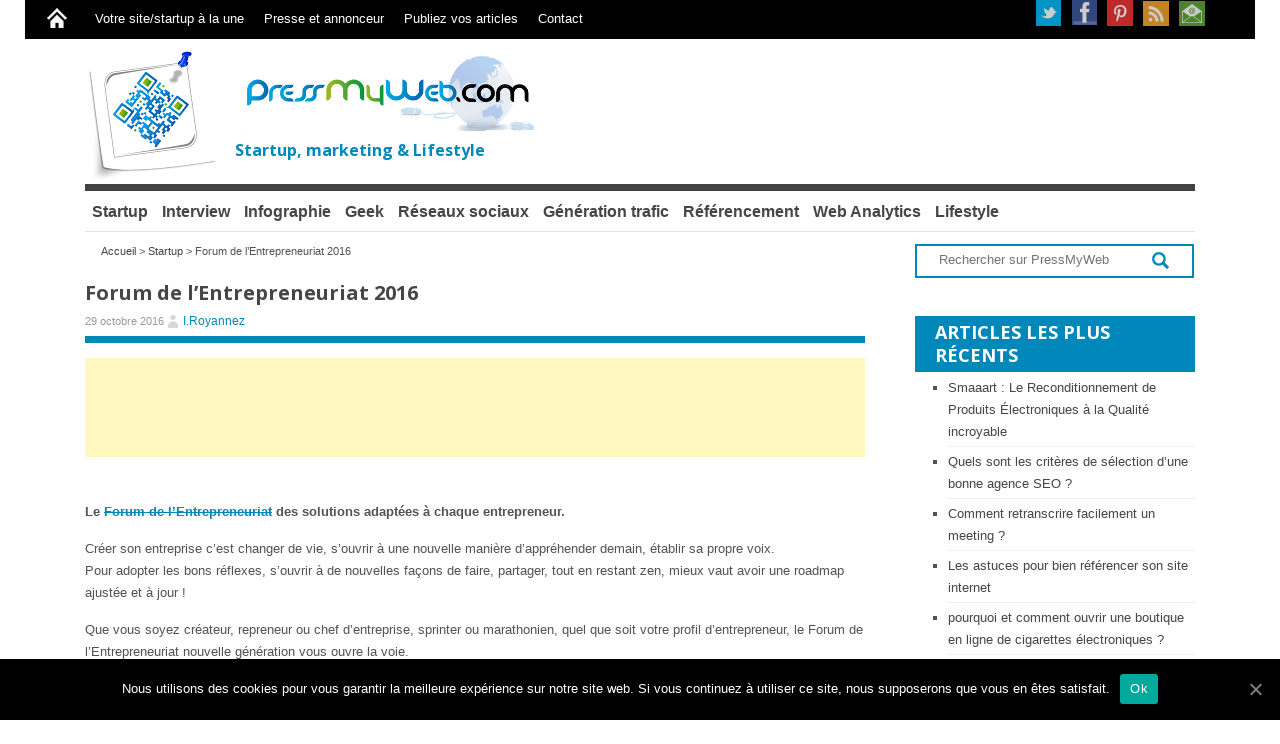

--- FILE ---
content_type: text/html; charset=UTF-8
request_url: https://www.pressmyweb.com/startup/forum-entrepreneuriat-2016/
body_size: 19921
content:
<!DOCTYPE html>
<!--[if IE 6]>
<html id="ie6" xmlns="http://www.w3.org/1999/xhtml" lang="fr-FR">
<![endif]-->
<!--[if IE 7]>
<html id="ie7" xmlns="http://www.w3.org/1999/xhtml" lang="fr-FR">
<![endif]-->
<!--[if IE 8]>
<html id="ie8" xmlns="http://www.w3.org/1999/xhtml" lang="fr-FR">
<![endif]-->
<!--[if !(IE 6) | !(IE 7) | !(IE 8)  ]><!-->
<html  xmlns="http://www.w3.org/1999/xhtml" lang="fr-FR">
<!--<![endif]-->

<head>
<!--<meta http-equiv="X-UA-Compatible" content="IE=edge" />-->
<meta charset="UTF-8" />
<meta name="viewport" content="width=device-width" />
<!-- facebook -->
<meta property="fb:pages" content="150722448347889" />
	
<title>Forum de l&#8217;Entrepreneuriat 2016 | PressMyWeb | digital et nouvelles technologies</title>
<link rel="profile" href="http://gmpg.org/xfn/11" />

<link rel="stylesheet" type="text/css" media="all" href="https://www.pressmyweb.com/wp-content/themes/wt_pacific/style.css" />

<link rel="pingback" href="https://www.pressmyweb.com/xmlrpc.php" />

<!--[if lt IE 9]>
<script src="/js/html5.js" type="text/javascript"></script>
<![endif]-->
<script type="text/javascript">
	var themeDir = "";
</script>
<script type="text/javascript" src="https://www.pressmyweb.com/wp-content/themes/wt_pacific/js/jquery.js"></script>

<!-- JM Twitter Cards by Julien Maury 10.0.1 -->
<meta name="twitter:card" content="summary_large_image">
<!-- [(-_-)@ Missing critical option ! @(-_-)] -->
<!-- [(-_-)@ Missing critical option ! @(-_-)] -->
<meta name="twitter:title" content="Forum de l&#8217;Entrepreneuriat 2016">
<meta name="twitter:description" content="Le Forum de l’Entrepreneuriat des solutions adaptées à chaque entrepreneur.Créer son entreprise c’est changer de vie, s’ouvrir à une nouvelle manière d’appréhender demain, établir sa">
<meta name="twitter:image" content="https://www.pressmyweb.com/wp-content/uploads/2016/10/Logo-FDE-112px-x-100px.jpg">
<!-- /JM Twitter Cards by Julien Maury 10.0.1 -->

<!-- All In One SEO Pack 3.5.2ob_start_detected [-1,-1] -->
<script type="application/ld+json" class="aioseop-schema">{"@context":"https://schema.org","@graph":[{"@type":"Organization","@id":"https://www.pressmyweb.com/#organization","url":"https://www.pressmyweb.com/","name":"PressMyWeb | digital et nouvelles technologies","sameAs":[]},{"@type":"WebSite","@id":"https://www.pressmyweb.com/#website","url":"https://www.pressmyweb.com/","name":"PressMyWeb | digital et nouvelles technologies","publisher":{"@id":"https://www.pressmyweb.com/#organization"},"potentialAction":{"@type":"SearchAction","target":"https://www.pressmyweb.com/?s={search_term_string}","query-input":"required name=search_term_string"}},{"@type":"WebPage","@id":"https://www.pressmyweb.com/startup/forum-entrepreneuriat-2016/#webpage","url":"https://www.pressmyweb.com/startup/forum-entrepreneuriat-2016/","inLanguage":"fr-FR","name":"Forum de l'Entrepreneuriat 2016","isPartOf":{"@id":"https://www.pressmyweb.com/#website"},"breadcrumb":{"@id":"https://www.pressmyweb.com/startup/forum-entrepreneuriat-2016/#breadcrumblist"},"image":{"@type":"ImageObject","@id":"https://www.pressmyweb.com/startup/forum-entrepreneuriat-2016/#primaryimage","url":"https://www.pressmyweb.com/wp-content/uploads/2016/10/Logo-FDE-112px-x-100px.jpg","width":112,"height":100},"primaryImageOfPage":{"@id":"https://www.pressmyweb.com/startup/forum-entrepreneuriat-2016/#primaryimage"},"datePublished":"2016-10-29T10:50:56+01:00","dateModified":"2016-10-29T10:53:23+01:00"},{"@type":"Article","@id":"https://www.pressmyweb.com/startup/forum-entrepreneuriat-2016/#article","isPartOf":{"@id":"https://www.pressmyweb.com/startup/forum-entrepreneuriat-2016/#webpage"},"author":{"@id":"https://www.pressmyweb.com/author/i-royannez/#author"},"headline":"Forum de l&#8217;Entrepreneuriat 2016","datePublished":"2016-10-29T10:50:56+01:00","dateModified":"2016-10-29T10:53:23+01:00","commentCount":0,"mainEntityOfPage":{"@id":"https://www.pressmyweb.com/startup/forum-entrepreneuriat-2016/#webpage"},"publisher":{"@id":"https://www.pressmyweb.com/#organization"},"articleSection":"Startup, Entreprendre","image":{"@type":"ImageObject","@id":"https://www.pressmyweb.com/startup/forum-entrepreneuriat-2016/#primaryimage","url":"https://www.pressmyweb.com/wp-content/uploads/2016/10/Logo-FDE-112px-x-100px.jpg","width":112,"height":100}},{"@type":"Person","@id":"https://www.pressmyweb.com/author/i-royannez/#author","name":"I.Royannez","sameAs":[],"image":{"@type":"ImageObject","@id":"https://www.pressmyweb.com/#personlogo","url":"https://secure.gravatar.com/avatar/766dba4172a58e9b8adac1dad5d4527a?s=96&d=mm&r=g","width":96,"height":96,"caption":"I.Royannez"}},{"@type":"BreadcrumbList","@id":"https://www.pressmyweb.com/startup/forum-entrepreneuriat-2016/#breadcrumblist","itemListElement":[{"@type":"ListItem","position":1,"item":{"@type":"WebPage","@id":"https://www.pressmyweb.com/","url":"https://www.pressmyweb.com/","name":"Marketing, startup, digital et lifestyle"}},{"@type":"ListItem","position":2,"item":{"@type":"WebPage","@id":"https://www.pressmyweb.com/startup/forum-entrepreneuriat-2016/","url":"https://www.pressmyweb.com/startup/forum-entrepreneuriat-2016/","name":"Forum de l'Entrepreneuriat 2016"}}]}]}</script>
<link rel="canonical" href="http://www.frenchweb.fr/le-forum-de-lentrepreneuriat-letape-incontournable-pour-trouver-sa-voie/213935" />
			<script type="text/javascript" >
				window.ga=window.ga||function(){(ga.q=ga.q||[]).push(arguments)};ga.l=+new Date;
				ga('create', 'UA-6040017-4 ', { 'cookieDomain': 'www.pressmyweb.com' } );
				// Plugins
				ga('require', 'displayfeatures');ga('require', 'linkid', 'linkid.js');ga('require', 'outboundLinkTracker');
				ga('send', 'pageview');
			</script>
			<script async src="https://www.google-analytics.com/analytics.js"></script>
			<script async src="https://www.pressmyweb.com/wp-content/plugins/all-in-one-seo-pack/public/js/vendor/autotrack.js"></script>
				<!-- All In One SEO Pack -->
<link rel='dns-prefetch' href='//s.w.org' />
<link rel="alternate" type="application/rss+xml" title="PressMyWeb | digital et nouvelles technologies &raquo; Flux" href="https://www.pressmyweb.com/feed/" />
<link rel="alternate" type="application/rss+xml" title="PressMyWeb | digital et nouvelles technologies &raquo; Flux des commentaires" href="https://www.pressmyweb.com/feed/" />
		<script type="text/javascript">
			window._wpemojiSettings = {"baseUrl":"https:\/\/s.w.org\/images\/core\/emoji\/12.0.0-1\/72x72\/","ext":".png","svgUrl":"https:\/\/s.w.org\/images\/core\/emoji\/12.0.0-1\/svg\/","svgExt":".svg","source":{"concatemoji":"https:\/\/www.pressmyweb.com\/wp-includes\/js\/wp-emoji-release.min.js?ver=5.4.1"}};
			/*! This file is auto-generated */
			!function(e,a,t){var r,n,o,i,p=a.createElement("canvas"),s=p.getContext&&p.getContext("2d");function c(e,t){var a=String.fromCharCode;s.clearRect(0,0,p.width,p.height),s.fillText(a.apply(this,e),0,0);var r=p.toDataURL();return s.clearRect(0,0,p.width,p.height),s.fillText(a.apply(this,t),0,0),r===p.toDataURL()}function l(e){if(!s||!s.fillText)return!1;switch(s.textBaseline="top",s.font="600 32px Arial",e){case"flag":return!c([127987,65039,8205,9895,65039],[127987,65039,8203,9895,65039])&&(!c([55356,56826,55356,56819],[55356,56826,8203,55356,56819])&&!c([55356,57332,56128,56423,56128,56418,56128,56421,56128,56430,56128,56423,56128,56447],[55356,57332,8203,56128,56423,8203,56128,56418,8203,56128,56421,8203,56128,56430,8203,56128,56423,8203,56128,56447]));case"emoji":return!c([55357,56424,55356,57342,8205,55358,56605,8205,55357,56424,55356,57340],[55357,56424,55356,57342,8203,55358,56605,8203,55357,56424,55356,57340])}return!1}function d(e){var t=a.createElement("script");t.src=e,t.defer=t.type="text/javascript",a.getElementsByTagName("head")[0].appendChild(t)}for(i=Array("flag","emoji"),t.supports={everything:!0,everythingExceptFlag:!0},o=0;o<i.length;o++)t.supports[i[o]]=l(i[o]),t.supports.everything=t.supports.everything&&t.supports[i[o]],"flag"!==i[o]&&(t.supports.everythingExceptFlag=t.supports.everythingExceptFlag&&t.supports[i[o]]);t.supports.everythingExceptFlag=t.supports.everythingExceptFlag&&!t.supports.flag,t.DOMReady=!1,t.readyCallback=function(){t.DOMReady=!0},t.supports.everything||(n=function(){t.readyCallback()},a.addEventListener?(a.addEventListener("DOMContentLoaded",n,!1),e.addEventListener("load",n,!1)):(e.attachEvent("onload",n),a.attachEvent("onreadystatechange",function(){"complete"===a.readyState&&t.readyCallback()})),(r=t.source||{}).concatemoji?d(r.concatemoji):r.wpemoji&&r.twemoji&&(d(r.twemoji),d(r.wpemoji)))}(window,document,window._wpemojiSettings);
		</script>
		<style type="text/css">
img.wp-smiley,
img.emoji {
	display: inline !important;
	border: none !important;
	box-shadow: none !important;
	height: 1em !important;
	width: 1em !important;
	margin: 0 .07em !important;
	vertical-align: -0.1em !important;
	background: none !important;
	padding: 0 !important;
}
</style>
	<link rel='stylesheet' id='pdrp_styles-css'  href='https://www.pressmyweb.com/wp-content/plugins/photo-dropper/interface/css/public.css?ver=5.4.1' type='text/css' media='all' />
<link rel='https://api.w.org/' href='https://www.pressmyweb.com/wp-json/' />
<link rel="EditURI" type="application/rsd+xml" title="RSD" href="https://www.pressmyweb.com/xmlrpc.php?rsd" />
<link rel="wlwmanifest" type="application/wlwmanifest+xml" href="https://www.pressmyweb.com/wp-includes/wlwmanifest.xml" /> 
<link rel='prev' title='#eRéputation : #Visibrain lance une nouvelle plateforme de veille en ligne' href='https://www.pressmyweb.com/webmarketing-e-marketing-communication/reseaux-sociaux-smo/ereputation-visibrain-veille-en-ligne/' />
<link rel='next' title='Payez chez H&#038;M directement avec Paypal !' href='https://www.pressmyweb.com/ecommerce-ebusiness/moyen-de-paiement/paiement-hm-paypal/' />
<link rel='shortlink' href='https://www.pressmyweb.com/?p=23919' />
<link rel="alternate" type="application/json+oembed" href="https://www.pressmyweb.com/wp-json/oembed/1.0/embed?url=https%3A%2F%2Fwww.pressmyweb.com%2Fstartup%2Fforum-entrepreneuriat-2016%2F" />
<link rel="alternate" type="text/xml+oembed" href="https://www.pressmyweb.com/wp-json/oembed/1.0/embed?url=https%3A%2F%2Fwww.pressmyweb.com%2Fstartup%2Fforum-entrepreneuriat-2016%2F&#038;format=xml" />
			<meta property="fb:pages" content="150722448347889" />
			
<!-- Custom CSS Styles -->
<style type="text/css"> 
body{
	font-size: 13px;
background: #FFF;;
}

h1{
	font-size: 20px;
}

h2{
	font-size: 20px;
}

h3{
	font-size: 18px;
}

h4{
	font-size: 15px;
}

h5{
	font-size: 13px;
}

h6{
	font-size: 12px;
}

 
</style>
<!-- /Custom CSS Styles -->

<style type="text/css">.broken_link, a.broken_link {
	text-decoration: line-through;
}</style><link rel="amphtml" href="https://www.pressmyweb.com/startup/forum-entrepreneuriat-2016/amp/"><style type="text/css">
#upprev_box{bottom:7px;width:360px;left:7px;display:block;left:-417px;display:block;}
 </style>
<!-- ajouter profils sociaux google -->
<script type="application/ld+json">
{ "@context" : "http://schema.org",
  "@type" : "Organization",
  "name" : "PressMyWeb",
  "url" : "https://www.pressmyweb.com",
  "sameAs" : [ "https://www.facebook.com/PressMyWeb",
    "https://twitter.com/e_c3m",
    "https://plus.google.com/116410186841667050164",
    "https://www.pinterest.com/pressmyweb/"] 
}
</script>

<!-- Global site tag (gtag.js) - Google Analytics -->
<script async src="https://www.googletagmanager.com/gtag/js?id=G-1P97ZXWG9H"></script>
<script>
  window.dataLayer = window.dataLayer || [];
  function gtag(){dataLayer.push(arguments);}
  gtag('js', new Date());

  gtag('config', 'G-1P97ZXWG9H');
</script>
   <meta property="og:title" content="Forum de l&#8217;Entrepreneuriat 2016 - PressMyWeb | digital et nouvelles technologies" />
   <meta property="og:type" content="article" />
   <meta property="og:url" content="https://www.pressmyweb.com/startup/forum-entrepreneuriat-2016/" />
   <meta property="og:image" content="https://www.pressmyweb.com/wp-content/uploads/2016/10/Logo-FDE-112px-x-100px.jpg" />
<!--<script async src="https://pagead2.googlesyndication.com/pagead/js/adsbygoogle.js"></script>-->

<!--<script type="text/javascript">
(function(p,u,s,h){
    p._pcq=p._pcq||[];
    p._pcq.push(['_currentTime',Date.now()]);
    s=u.createElement('script');
    s.type='text/javascript';
    s.async=true;
    s.src='https://cdn.pushcrew.com/js/800e97e15d8b3d7c83e91bff3268c2b8.js';
    h=u.getElementsByTagName('script')[0];
    h.parentNode.insertBefore(s,h);
})(window,document);
</script>-->


<!--<link rel="stylesheet" href="https://pressmyweb.emploi-e-commerce.com/uploads/partners/pressmyweb/eec-widget-partner-pressmyweb.css" />
   <script type="text/javascript" src="https://www.google.com/jsapi?autoload=%7B%22modules%22%3A%5B%7B%22name%22%3A%22feeds%22%2C%22version%22%3A%221.0%22%7D%5D%7D"></script>
    <script type="text/javascript" src="https://www.emploi-e-commerce.com/bundles/eecommercepartner/js/eec-widget-partner.js"></script>-->


<!-- Hotjar Tracking Code for https://www.pressmyweb.com 
<script async>
    (function(h,o,t,j,a,r){
        h.hj=h.hj||function(){(h.hj.q=h.hj.q||[]).push(arguments)};
        h._hjSettings={hjid:265015,hjsv:5};
        a=o.getElementsByTagName('head')[0];
        r=o.createElement('script');r.async=1;
        r.src=t+h._hjSettings.hjid+j+h._hjSettings.hjsv;
        a.appendChild(r);
    })(window,document,'//static.hotjar.com/c/hotjar-','.js?sv=');
</script> -->

<!-- Hotjar Tracking Code for https://www.pressmyweb.com --> 
	<script> (function(h,o,t,j,a,r){ h.hj=h.hj||function(){(h.hj.q=h.hj.q||[]).push(arguments)}; h._hjSettings={hjid:265015,hjsv:6}; a=o.getElementsByTagName('head')[0]; r=o.createElement('script');r.async=1; r.src=t+h._hjSettings.hjid+j+h._hjSettings.hjsv; a.appendChild(r); })(window,document,'https://static.hotjar.com/c/hotjar-','.js?sv='); 
	</script>

	<script>(function(f,b){if(!b.__SV){var e,g,i,h;window.mixpanel=b;b._i=[];b.init=function(e,f,c){function g(a,d){var b=d.split(".");2==b.length&&(a=a[b[0]],d=b[1]);a[d]=function(){a.push([d].concat(Array.prototype.slice.call(arguments,0)))}}var a=b;"undefined"!==typeof c?a=b[c]=[]:c="mixpanel";a.people=a.people||[];a.toString=function(a){var d="mixpanel";"mixpanel"!==c&&(d+="."+c);a||(d+=" (stub)");return d};a.people.toString=function(){return a.toString(1)+".people (stub)"};i="disable time_event track track_pageview track_links track_forms track_with_groups add_group set_group remove_group register register_once alias unregister identify name_tag set_config reset opt_in_tracking opt_out_tracking has_opted_in_tracking has_opted_out_tracking clear_opt_in_out_tracking start_batch_senders people.set people.set_once people.unset people.increment people.append people.union people.track_charge people.clear_charges people.delete_user people.remove".split(" "); for(h=0;h<i.length;h++)g(a,i[h]);var j="set set_once union unset remove delete".split(" ");a.get_group=function(){function b(c){d[c]=function(){call2_args=arguments;call2=[c].concat(Array.prototype.slice.call(call2_args,0));a.push([e,call2])}}for(var d={},e=["get_group"].concat(Array.prototype.slice.call(arguments,0)),c=0;c<j.length;c++)b(j[c]);return d};b._i.push([e,f,c])};b.__SV=1.2;e=f.createElement("script");e.type="text/javascript";e.async=!0;e.src="undefined"!==typeof MIXPANEL_CUSTOM_LIB_URL? MIXPANEL_CUSTOM_LIB_URL:"file:"===f.location.protocol&&"//cdn.mxpnl.com/libs/mixpanel-2-latest.min.js".match(/^\/\//)?"https://cdn.mxpnl.com/libs/mixpanel-2-latest.min.js":"//cdn.mxpnl.com/libs/mixpanel-2-latest.min.js";g=f.getElementsByTagName("script")[0];g.parentNode.insertBefore(e,g)}})(document,window.mixpanel||[]); mixpanel.init("18f89a63f4ef349efca25b324399b9c6", {"api_host": "https://api-eu.mixpanel.com", batch_requests: true})</script>
	
<script type="text/javascript">// <![CDATA[
if (typeof jQuery != 'undefined') { jQuery(document).ready(function($) { var filetypes = /\.(zip|exe|dmg|pdf|doc.*|xls.*|ppt.*|mp3|txt|rar|wma|mov|avi|wmv|flv|wav)$/i; var baseHref = ''; if (jQuery('base').attr('href') != undefined) baseHref = jQuery('base').attr('href'); jQuery('a').on('click', function(event) { var el = jQuery(this); var track = true; var href = (typeof(el.attr('href')) != 'undefined' ) ? el.attr('href') :""; var isThisDomain = href.match(document.domain.split('.').reverse()[1] + '.' + document.domain.split('.').reverse()[0]); if (!href.match(/^javascript:/i)) { var elEv = []; elEv.value=0, elEv.non_i=false; if (href.match(/^mailto\:/i)) { elEv.category = "email"; elEv.action = "click"; elEv.label = href.replace(/^mailto\:/i, ''); elEv.loc = href; } else if (href.match(filetypes)) { var extension = (/[.]/.exec(href)) ? /[^.]+$/.exec(href) : undefined; elEv.category = "download"; elEv.action = "click-" + extension[0]; elEv.label = href.replace(/ /g,"-"); elEv.loc = baseHref + href; } else if (href.match(/^https?\:/i) && !isThisDomain) { elEv.category = "external"; elEv.action = "click"; elEv.label = href.replace(/^https?\:\/\//i, ''); elEv.non_i = true; elEv.loc = href; } else if (href.match(/^tel\:/i)) { elEv.category = "telephone"; elEv.action = "click"; elEv.label = href.replace(/^tel\:/i, ''); elEv.loc = href; } else track = false; if (track) { _gaq.push(['_trackEvent', elEv.category.toLowerCase(), elEv.action.toLowerCase(), elEv.label.toLowerCase(), elEv.value, elEv.non_i]); if ( el.attr('target') == undefined || el.attr('target').toLowerCase() != '_blank') { setTimeout(function() { location.href = elEv.loc; }, 400); return false; } } } }); }); }
// ]]></script>
	

<!-- AMP Analytics -->
    <script
      async
      custom-element="amp-analytics"
      src="https://cdn.ampproject.org/v0/amp-analytics-0.1.js"></script>

	<script type="text/javascript">
  (function(e,t){var n=e.amplitude||{_q:[],_iq:{}};var r=t.createElement("script")
  ;r.type="text/javascript"
  ;r.integrity="sha384-girahbTbYZ9tT03PWWj0mEVgyxtZoyDF9KVZdL+R53PP5wCY0PiVUKq0jeRlMx9M"
  ;r.crossOrigin="anonymous";r.async=true
  ;r.src="https://cdn.amplitude.com/libs/amplitude-7.2.1-min.gz.js"
  ;r.onload=function(){if(!e.amplitude.runQueuedFunctions){
  console.log("[Amplitude] Error: could not load SDK")}}
  ;var i=t.getElementsByTagName("script")[0];i.parentNode.insertBefore(r,i)
  ;function s(e,t){e.prototype[t]=function(){
  this._q.push([t].concat(Array.prototype.slice.call(arguments,0)));return this}}
  var o=function(){this._q=[];return this}
  ;var a=["add","append","clearAll","prepend","set","setOnce","unset"]
  ;for(var u=0;u<a.length;u++){s(o,a[u])}n.Identify=o;var c=function(){this._q=[]
  ;return this}
  ;var l=["setProductId","setQuantity","setPrice","setRevenueType","setEventProperties"]
  ;for(var p=0;p<l.length;p++){s(c,l[p])}n.Revenue=c
  ;var d=["init","logEvent","logRevenue","setUserId","setUserProperties","setOptOut","setVersionName","setDomain","setDeviceId", "enableTracking", "setGlobalUserProperties","identify","clearUserProperties","setGroup","logRevenueV2","regenerateDeviceId","groupIdentify","onInit","logEventWithTimestamp","logEventWithGroups","setSessionId","resetSessionId"]
  ;function v(e){function t(t){e[t]=function(){
  e._q.push([t].concat(Array.prototype.slice.call(arguments,0)))}}
  for(var n=0;n<d.length;n++){t(d[n])}}v(n);n.getInstance=function(e){
  e=(!e||e.length===0?"$default_instance":e).toLowerCase()
  ;if(!n._iq.hasOwnProperty(e)){n._iq[e]={_q:[]};v(n._iq[e])}return n._iq[e]}
  ;e.amplitude=n})(window,document);

  amplitude.getInstance().init("e1d5b7d4faf622f0fc5416c216735a9b");
</script>
	
</head>
<body class="post-template-default single single-post postid-23919 single-format-standard cookies-not-set">

<div id="container" class="hfeed">	
	<header id="header">	
		
		<div class="top full-container">
			
			<div class="top-menu">
				<ul id="menu-menu-bandeau-refonte" class="menu"><li id="menu-item-25503" class="menu-item menu-item-type-custom menu-item-object-custom menu-item-home menu-item-25503"><a href="https://www.pressmyweb.com">&#8216;</a></li>
<li id="menu-item-20650" class="menu-item menu-item-type-post_type menu-item-object-page menu-item-20650"><a href="https://www.pressmyweb.com/promotion-site-startup/">Votre site/startup à la une</a></li>
<li id="menu-item-20651" class="menu-item menu-item-type-post_type menu-item-object-page menu-item-20651"><a href="https://www.pressmyweb.com/presse-annonceur-marque/">Presse et annonceur</a></li>
<li id="menu-item-20652" class="menu-item menu-item-type-post_type menu-item-object-page menu-item-20652"><a href="https://www.pressmyweb.com/ecrire-billets-blog-e-marketing-geek-pressmyweb/">Publiez vos articles</a></li>
<li id="menu-item-20653" class="menu-item menu-item-type-post_type menu-item-object-page menu-item-20653"><a href="https://www.pressmyweb.com/contactez-nous/">Contact</a></li>
</ul>			</div>
			
			<div class="top-right">
				<ul>
											<li><a class="twitter" href="https://twitter.com/pressmyweb">Twitter</a></li>
										
											<li><a class="fb" href="https://www.facebook.com/PressMyWeb/">Facebook</a></li>
										
										
											<li><a class="pinterest" href="https://www.pinterest.fr/pressmyweb/">Pinterest</a></li>
										
										
					
											<li><a class="rss" href="https://www.pressmyweb.com/feed/">RSS</a></li>
							
					<li><a class="newsletter" href="http://bit.ly/17HN7jI">Newsletter</a></li>
				</ul>
			</div>
			
		</div> <!-- /top -->
		<div class="logo-wrap">						
			<div class="logo"><a href="https://www.pressmyweb.com" title="PressMyWeb | digital et nouvelles technologies">PressMyWeb</a>	
			</div>	<!-- /logo -->
			
<a href="https://www.pressmyweb.com" title="PressMyWeb | digital et nouvelles technologies"  class="ad720">PressMyWeb</a><span  class="titre-logo">Startup, marketing & Lifestyle</span>

		</div> <!-- /wrap -->		
		
		<div id="main-menu">
					
			<ul id="menu-menu-bandeau-deroulant-refonte" class="menu"><li id="menu-item-20674" class="menu-item menu-item-type-taxonomy menu-item-object-category current-post-ancestor current-menu-parent current-post-parent menu-item-20674"><a href="https://www.pressmyweb.com/webmarketing/startup/">Startup</a></li>
<li id="menu-item-20673" class="menu-item menu-item-type-taxonomy menu-item-object-category menu-item-20673"><a href="https://www.pressmyweb.com/webmarketing/interview/">Interview</a></li>
<li id="menu-item-20672" class="menu-item menu-item-type-taxonomy menu-item-object-category menu-item-20672"><a href="https://www.pressmyweb.com/webmarketing/infographie/">Infographie</a></li>
<li id="menu-item-23731" class="menu-item menu-item-type-taxonomy menu-item-object-category menu-item-23731"><a href="https://www.pressmyweb.com/webmarketing/geek-nouvelles-technologies/">Geek</a></li>
<li id="menu-item-20668" class="menu-item menu-item-type-taxonomy menu-item-object-category menu-item-has-children menu-item-20668"><a href="https://www.pressmyweb.com/webmarketing/webmarketing-e-marketing-communication/reseaux-sociaux-smo/">Réseaux sociaux</a>
<ul class="sub-menu">
	<li id="menu-item-20669" class="menu-item menu-item-type-taxonomy menu-item-object-category menu-item-20669"><a href="https://www.pressmyweb.com/webmarketing/webmarketing-e-marketing-communication/reseaux-sociaux-smo/facebook/">Facebook</a></li>
	<li id="menu-item-20670" class="menu-item menu-item-type-taxonomy menu-item-object-category menu-item-20670"><a href="https://www.pressmyweb.com/webmarketing/webmarketing-e-marketing-communication/reseaux-sociaux-smo/twitter/">Twitter</a></li>
</ul>
</li>
<li id="menu-item-20666" class="menu-item menu-item-type-taxonomy menu-item-object-category menu-item-20666"><a href="https://www.pressmyweb.com/webmarketing/webmarketing-e-marketing-communication/generation-de-trafic/">Génération trafic</a></li>
<li id="menu-item-20667" class="menu-item menu-item-type-taxonomy menu-item-object-category menu-item-has-children menu-item-20667"><a href="https://www.pressmyweb.com/webmarketing/webmarketing-e-marketing-communication/generation-de-trafic/seo-referencement-naturel/">Référencement</a>
<ul class="sub-menu">
	<li id="menu-item-20665" class="menu-item menu-item-type-taxonomy menu-item-object-category menu-item-20665"><a href="https://www.pressmyweb.com/webmarketing/google/">Google</a></li>
	<li id="menu-item-20675" class="menu-item menu-item-type-taxonomy menu-item-object-category menu-item-20675"><a href="https://www.pressmyweb.com/webmarketing/webmarketing-e-marketing-communication/generation-de-trafic/seo-referencement-naturel/">SEO – référencement naturel</a></li>
	<li id="menu-item-20676" class="menu-item menu-item-type-taxonomy menu-item-object-category menu-item-20676"><a href="https://www.pressmyweb.com/webmarketing/webmarketing-e-marketing-communication/generation-de-trafic/sea/">Publicité</a></li>
</ul>
</li>
<li id="menu-item-20671" class="menu-item menu-item-type-taxonomy menu-item-object-category menu-item-20671"><a href="https://www.pressmyweb.com/webmarketing/webmarketing-e-marketing-communication/web-analytics/">Web Analytics</a></li>
<li id="menu-item-20661" class="menu-item menu-item-type-taxonomy menu-item-object-category menu-item-has-children menu-item-20661"><a href="https://www.pressmyweb.com/webmarketing/actualites-du-web/">Lifestyle</a>
<ul class="sub-menu">
	<li id="menu-item-20663" class="menu-item menu-item-type-taxonomy menu-item-object-category menu-item-20663"><a href="https://www.pressmyweb.com/webmarketing/actualites-du-web/evenements/">Evénements</a></li>
	<li id="menu-item-20662" class="menu-item menu-item-type-taxonomy menu-item-object-category menu-item-20662"><a href="https://www.pressmyweb.com/webmarketing/actualites-du-web/buzz-web/">Buzz web</a></li>
</ul>
</li>
</ul>	
		</div>
		
		
		<div class="clearfix"></div>
		
	</header>
	
	<div id="main">	
	<div id="content" role="main">
	
					<div class= "breadcrumbs"><!-- Breadcrumb NavXT 6.4.0 -->
<a title="Aller à PressMyWeb | digital et nouvelles technologies." href="https://www.pressmyweb.com">Accueil</a> &gt; <a title="Aller aux archives de la catégorie Startup." href="https://www.pressmyweb.com/webmarketing/startup/">Startup</a> &gt; Forum de l&#8217;Entrepreneuriat 2016</div>

			
<article id="post-23919" class="post-23919 post type-post status-publish format-standard has-post-thumbnail hentry category-startup tag-entreprendre"  itemscope itemtype="http://schema.org/Article">
	<header class="entry-header">
											
		<h1 itemprop="headline"><a itemprop="url" href="https://www.pressmyweb.com/startup/forum-entrepreneuriat-2016/"><span itemprop="name"> Forum de l&#8217;Entrepreneuriat 2016</span></a></h1>

		<span itemprop="publisher" itemscope itemtype="https://schema.org/Organization"> <span itemprop="logo" itemscope itemtype="https://schema.org/ImageObject"><meta itemprop="url" content="https://pressmyweb.com/wp-content/uploads/2012/03/logo-pmw3.jpeg"><meta itemprop="width" content="500"><meta itemprop="height" content="500"> </span><meta itemprop="name" content="PressMyWeb | digital et nouvelles technologies"> </span>

<span itemprop="image" itemscope itemtype="https://schema.org/ImageObject"> 
<div style="display:none;"><img alt="Forum de l&#8217;Entrepreneuriat 2016" src="https://www.pressmyweb.com/wp-content/uploads/2016/10/Logo-FDE-112px-x-100px.jpg"/></div><meta itemprop="url" content="https://www.pressmyweb.com/wp-content/uploads/2016/10/Logo-FDE-112px-x-100px.jpg"><meta itemprop="width" content="112"><meta itemprop="height" content="100"> </span>
<span itemscope itemprop="mainEntityOfPage" itemType="https://schema.org/WebPage" itemid="https://www.pressmyweb.com/startup/forum-entrepreneuriat-2016/"></span>

		<div class="entry-meta-wrap">
			
			<div class="left">
				<div class="entry-meta">			
					<span class="date"> <time itemprop="datePublished" datetime="2016-10-29T11:50:56+01:00" >29 octobre 2016</time> </span><meta itemprop="dateModified" content="2016-10-29T11:50:56+01:00">	
					<span class="author"><span itemprop="author"><a href="https://www.pressmyweb.com/author/i-royannez/" title="Articles par I.Royannez" rel="author">I.Royannez</a></span></span>
					<span class="edit"></span>
						
				</div><!-- /entry-meta -->
				<!--<div class="entry-tags">
					<a href="https://www.pressmyweb.com/tag/entreprendre/" rel="tag">Entreprendre</a> 
				</div>-->
			</div>

			<div class="entry-rating">
							</div>
			<div class="clear"></div>
		
		</div><!-- /entry-meta-wrap -->
		
	</header><!-- /entry-header -->
	
	 <section itemprop="text">
	<div class="entry-content">	
<script async src="https://pagead2.googlesyndication.com/pagead/js/adsbygoogle.js"></script>
<ins class="adsbygoogle"
     style="display:block"
     data-ad-format="fluid"
     data-ad-layout-key="-hl-21+12-3q+i3"
     data-ad-client="ca-pub-2863867000916564"
     data-ad-slot="7391600161"></ins>
<script>
     (adsbygoogle = window.adsbygoogle || []).push({});
</script>		<br class="clear" /><br class="clear" />
		<p style="text-align: left;"><strong>Le <a href="http://www.forumdelentrepreneuriat.com" target="_blank" rel="nofollow" class="broken_link">Forum de l’Entrepreneuriat</a> des solutions adaptées à chaque entrepreneur.</strong></p>
<p style="text-align: left;">Créer son entreprise c’est changer de vie, s’ouvrir à une nouvelle manière d’appréhender demain, établir sa propre voix.<br />
Pour adopter les bons réflexes, s’ouvrir à de nouvelles façons de faire, partager, tout en restant zen, mieux vaut avoir une roadmap ajustée et à jour !<span id="more-23919"></span></p>
<p style="text-align: left;">Que vous soyez créateur, repreneur ou chef d’entreprise, sprinter ou marathonien, quel que soit votre profil d’entrepreneur, le Forum de l’Entrepreneuriat nouvelle génération vous ouvre la voie.<br />
Profitez de 2 jours pour rencontrer les acteurs de l’écosystème entrepreneurial qui font bouger Lyon autour de rendez-vous d’experts, de conférences, de crash test, de rencontres peer to peer…</p>
<p style="text-align: left;">&#8211; récolter de l&#8217;info grâce aux 80 conférences<a href="https://www.pressmyweb.com/wp-content/uploads/2016/10/forum-de-lentreprenariat.gif"><img class="lazy lazy-hidden size-large wp-image-23928 alignright" src="[data-uri]" data-lazy-type="image" data-lazy-src="https://www.pressmyweb.com/wp-content/uploads/2016/10/forum-de-lentreprenariat-550x338.gif" alt="forum-de-lentreprenariat" width="550" height="338" data-lazy-srcset="https://www.pressmyweb.com/wp-content/uploads/2016/10/forum-de-lentreprenariat-550x338.gif 550w, https://www.pressmyweb.com/wp-content/uploads/2016/10/forum-de-lentreprenariat-250x154.gif 250w, https://www.pressmyweb.com/wp-content/uploads/2016/10/forum-de-lentreprenariat-230x140.gif 230w" data-lazy-sizes="(max-width: 550px) 100vw, 550px" /><noscript><img class="size-large wp-image-23928 alignright" src="https://www.pressmyweb.com/wp-content/uploads/2016/10/forum-de-lentreprenariat-550x338.gif" alt="forum-de-lentreprenariat" width="550" height="338" srcset="https://www.pressmyweb.com/wp-content/uploads/2016/10/forum-de-lentreprenariat-550x338.gif 550w, https://www.pressmyweb.com/wp-content/uploads/2016/10/forum-de-lentreprenariat-250x154.gif 250w, https://www.pressmyweb.com/wp-content/uploads/2016/10/forum-de-lentreprenariat-230x140.gif 230w" sizes="(max-width: 550px) 100vw, 550px" /></noscript></a><br />
&#8211; affiner vos idées auprès des 160 experts<br />
&#8211; pitcher votre projet auprès de professionnels qualifiés<br />
&#8211; booster votre réseau et échanger avec des entrepreneurs expérimentés<br />
&#8211; dynamiser votre activité avec des solutions concrètes</p>
<p style="text-align: left;">Vous voulez changer de vie et vous lancer dans l’aventure de l’entrepreneuriat !<br />
Le <a href="http://www.forumdelentrepreneuriat.com" target="_blank" rel="nofollow" class="broken_link">Forum de l’Entrepreneuriat</a> réunit pour vous, en un seul lieu et sur deux jours, l&#8217;essentiel de la création, de la reprise/cession et du développement de la jeune entreprise.</p>
<p style="text-align: left;">Rendez-vous les 30 novembre &amp; 1er décembre 2016,<br />
à la CCI Lyon Métropole, place de la Bourse, 69002 LYON</p>
<p style="text-align: left;"><a href="http://www.forumdelentrepreneuriat.com" target="_blank" rel="nofollow" class="broken_link">www.forumdelentreprenueriat.com</a></p>
<p><script async src="https://pagead2.googlesyndication.com/pagead/js/adsbygoogle.js"></script><!-- Texte --><br />
<ins class="adsbygoogle"
     style="display:block"
     data-ad-client="ca-pub-2863867000916564"
     data-ad-slot="4801084471"
     data-ad-format="link"
     data-full-width-responsive="true"></ins><br />
	 <script>
     (adsbygoogle = window.adsbygoogle || []).push({});
	 </script></p>
		
	</div><!-- /entry-content -->
	</section>
	<!--<script type='text/javascript'>sas_pageid='67489/518021';  sas_formatid=26326;  sas_target=""; </script><script type='text/javascript' src='http://ads.themoneytizer.com/script'></script>-->

</article><!-- /post-23919 -->

<br class="clear" />
<div style="display:inline;">
<div style="float:left;">
<!--  php wp_gdsr_render_article(); -->
</div>
<div style="float:left;padding-left:50px">

		
			<div class="entry-social">	
						
				<!--<div id="fb-root"></div>-->
				<div class="fb-like fb" data-send="false" data-layout="button" data-width="100" data-show-faces="false"></div>
			<div class="fb-share-button fb" data-href="https://www.pressmyweb.com/startup/forum-entrepreneuriat-2016/" data-type="button" data-layout="button"></div>
			<div class="twitter">			
				<!--<a href="http://twitter.com/share" class="twitter-share-button"
					data-url="https://www.pressmyweb.com/startup/forum-entrepreneuriat-2016/"
					data-text="Forum de l&#8217;Entrepreneuriat 2016"
					data-count="horizontal" style="width:90px">Tweet
				</a>-->

<a href="https://twitter.com/share" class="twitter-share-button" data-url="https://www.pressmyweb.com/startup/forum-entrepreneuriat-2016/" data-text="Forum de l&#8217;Entrepreneuriat 2016" data-via="e_c3m"  data-show-count="false" data-hashtags="PressMyWeb">Tweet</a>


			</div>
			<!--<div class="gplus">		
			<div class="g-plusone" data-size="medium"></div>
			</div>-->
			<div class="pinterest">
				<a href="http://pinterest.com/pin/create/button/?url=https://www.pressmyweb.com/startup/forum-entrepreneuriat-2016/&amp;media=https://www.pressmyweb.com/wp-content/uploads/2016/10/Logo-FDE-112px-x-100px.jpg" class="pin-it-button">Pin It</a>
			</div>
			
			<div class="linkedin">	
				<script type="IN/Share"></script>
			</div>	
<!--<span class="pocket">		  
<a data-pocket-label="pocket" data-pocket-count="none" class="pocket-btn" data-lang="en"></a>
</span>-->

		</div><!-- /entry-social -->
		
				<script>
					(function(d, s, id) {
						var js, fjs = d.getElementsByTagName(s)[0];
						if (d.getElementById(id)) return;
						js = d.createElement(s); js.id = id;
						js.src = "//connect.facebook.net/en_GB/all.js#xfbml=1";
						fjs.parentNode.insertBefore(js, fjs);
					}(document, 'script', 'facebook-jssdk'));
				</script>
<!--<script src="http://platform.twitter.com/widgets.js" type="text/javascript"></script>-->
<script>!function(d,s,id){var js,fjs=d.getElementsByTagName(s)[0],p=/^http:/.test(d.location)?'http':'https';if(!d.getElementById(id)){js=d.createElement(s);js.id=id;js.src=p+'://platform.twitter.com/widgets.js';fjs.parentNode.insertBefore(js,fjs);}}(document, 'script', 'twitter-wjs');</script>
<!--<script type="text/javascript" src="https://apis.google.com/js/plusone.js"></script>-->
<script type="text/javascript" src="https://assets.pinterest.com/js/pinit.js"></script>
<script src="//platform.linkedin.com/in.js" type="text/javascript"></script></div>	
</div>
		

<div class="post_info_cat_tag" style="margin:20px 0 0 0;">
 <ul><li>Tags&nbsp;:&nbsp;</li><li> <a href="https://www.pressmyweb.com/webmarketing/startup/" rel="category tag">Startup</a>,&nbsp;</li>
					<li><a href="https://www.pressmyweb.com/tag/entreprendre/" rel="tag">Entreprendre</a></li> 
					<li style="float:right;text-decoration:none;">&nbsp;&nbsp;--&nbsp;<span>Commentaires fermés<span class="screen-reader-text"> sur Forum de l&#8217;Entrepreneuriat 2016</span></span>&nbsp;--</li>
					</ul>
</div>
<div class="clear">&nbsp;</div>
					
			<div class="entry-author">	
				<div class="author-img">
					<img alt='' src="[data-uri]" data-lazy-type="image" data-lazy-src='https://secure.gravatar.com/avatar/766dba4172a58e9b8adac1dad5d4527a?s=300&#038;d=mm&#038;r=g' data-lazy-srcset='https://secure.gravatar.com/avatar/766dba4172a58e9b8adac1dad5d4527a?s=600&#038;d=mm&#038;r=g 2x' class='lazy lazy-hidden avatar avatar-300 photo' height='300' width='300' /><noscript><img alt='' src='https://secure.gravatar.com/avatar/766dba4172a58e9b8adac1dad5d4527a?s=300&#038;d=mm&#038;r=g' srcset='https://secure.gravatar.com/avatar/766dba4172a58e9b8adac1dad5d4527a?s=600&#038;d=mm&#038;r=g 2x' class='avatar avatar-300 photo' height='300' width='300' /></noscript>				</div>
				<div class="author-details">
				<header class="author-header">
					<div class="title-wrap">
						I.Royannez					</div>
<ul  class="author-liens-sociaux">

</ul>
<div class="ses-articles"><a href="https://www.pressmyweb.com/author/i-royannez/" target="_blank" title="tous les articles de I.Royannez"><b>Ses articles >></b></a></div>

				</header>				
				<div class="clear"></div>
				
					<div class="author-avatar">
						<img alt='' src="[data-uri]" data-lazy-type="image" data-lazy-src='https://secure.gravatar.com/avatar/766dba4172a58e9b8adac1dad5d4527a?s=100&#038;d=mm&#038;r=g' data-lazy-srcset='https://secure.gravatar.com/avatar/766dba4172a58e9b8adac1dad5d4527a?s=200&#038;d=mm&#038;r=g 2x' class='lazy lazy-hidden avatar avatar-100 photo' height='100' width='100' /><noscript><img alt='' src='https://secure.gravatar.com/avatar/766dba4172a58e9b8adac1dad5d4527a?s=100&#038;d=mm&#038;r=g' srcset='https://secure.gravatar.com/avatar/766dba4172a58e9b8adac1dad5d4527a?s=200&#038;d=mm&#038;r=g 2x' class='avatar avatar-100 photo' height='100' width='100' /></noscript>					</div><!-- /author-avatar -->	

					<div class="author-description">					
<p></p>
					</div><!-- /author-description -->
					
					
				</div> <!-- /author-details -->
				
<!--<p>first_name <br/>
last_name <br/>
description <br/>
twitter <br/>
facebook <br/>
</p>-->
			</div><!-- /author-info -->
		<div class="site-info">
ABONNEZ-VOUS

<!-- début bloc twitter/facebook manuel -->
<div class="partage-bloc-single">
<ul>
<!--<div class="twitter">-->
<li>
<!--<a href="https://twitter.com/pressMyWeb" class="twitter-follow-button" data-show-count="false" data-lang="fr">Suivre</a>-->
<a href="https://twitter.com/pressMyWeb?ref_src=twsrc%5Etfw" class="twitter-follow-button" data-show-count="false">Follow @pressMyWeb</a><script async src="https://platform.twitter.com/widgets.js" charset="utf-8"></script>
<!--</div>-->
</li>
<li>
<a class="pinterest" href="https://pinterest.com/pressmyweb/" target="_blank">Pinterest</a>
</li>
</ul>
<br/>
<ul>
<li>
<div class="fb-like" data-href="https://www.facebook.com/PressMyWeb" data-width="450" data-layout="button" data-show-faces="false" data-send="false"></div>
</li>
<!--<li>-->
<!--<div style="margin-left:10px;float:left;margin-top: 20px;">-->
<!--<div class="g-plusone" data-size="medium" data-href="https://www.pressmyweb.com" data-annotation="none"></div>-->
<!--</div>-->
<!--</li>-->
<li>
<a class="rss" href="https://www.pressmyweb.com/feed/">RSS</a>
</li>
</ul>
</div>
<div class="article-contour-bloc" style="margin-top:20px; ">
<form action="//pressmyweb.us5.list-manage.com/subscribe/post?u=4b7c8b951bd0e406ab4ce359a&amp;id=63b55d4fbd" method="post" id="mc-embedded-subscribe-form" name="mc-embedded-subscribe-form" class="validate" target="_blank" novalidate>
<input type="email" value="" name="EMAIL" class="required email" id="mce-EMAIL_page" placeholder="Email" style="height:19px; border:0; background:none repeat scroll 0 0 #FFF;" size="19">
<input type="submit" value="" name="subscribe" id="mc-embedded-subscribe_page" class="mailchimp-subscribe" >
</form>
</div>
<!-- fin début bloc twitter/facebook manuel -->


</div>
		
			<div class="previous_post"> &lt;&lt; <a href="https://www.pressmyweb.com/ecommerce-ebusiness/moyen-de-paiement/paiement-hm-paypal/" rel="next">Payez chez H&#038;M directement avec Paypal !</a></div>
			<div class="next_post"><a href="https://www.pressmyweb.com/webmarketing-e-marketing-communication/reseaux-sociaux-smo/ereputation-visibrain-veille-en-ligne/" rel="prev">#eRéputation : #Visibrain lance une nouvelle plateforme de veille en ligne</a> &gt;&gt;</div>
<div class="clear">&nbsp;</div>

				<div class="related-posts">			
			<header class="line-header">
				<h3><span>Articles sur le même thème</span></h3>
			</header>
			
			<ul>		
		
								<li>
																						
							<div class="post-thumb">
								<a href="https://www.pressmyweb.com/feed-back-retour-dexperience/comment-entreprendre-web-independance/">
									<img width="80" height="53" src="[data-uri]" data-lazy-type="image" data-lazy-src="https://www.pressmyweb.com/wp-content/uploads/2014/03/debit-internet-letamis-pressmyweb-300.jpg" class="lazy lazy-hidden attachment-wt-medium-thumb size-wt-medium-thumb wp-post-image" alt="debit internet letamis pressmyweb" data-lazy-srcset="https://www.pressmyweb.com/wp-content/uploads/2014/03/debit-internet-letamis-pressmyweb-300.jpg 300w, https://www.pressmyweb.com/wp-content/uploads/2014/03/debit-internet-letamis-pressmyweb-300-250x166.jpg 250w" data-lazy-sizes="(max-width: 80px) 100vw, 80px" /><noscript><img width="80" height="53" src="https://www.pressmyweb.com/wp-content/uploads/2014/03/debit-internet-letamis-pressmyweb-300.jpg" class="attachment-wt-medium-thumb size-wt-medium-thumb wp-post-image" alt="debit internet letamis pressmyweb" srcset="https://www.pressmyweb.com/wp-content/uploads/2014/03/debit-internet-letamis-pressmyweb-300.jpg 300w, https://www.pressmyweb.com/wp-content/uploads/2014/03/debit-internet-letamis-pressmyweb-300-250x166.jpg 250w" sizes="(max-width: 80px) 100vw, 80px" /></noscript>								</a>
							</div>
												<div class="post-right">										
							<h4>
								<a href="https://www.pressmyweb.com/feed-back-retour-dexperience/comment-entreprendre-web-independance/">
									Comment entreprendre sur le web et prendre son indépendance ?	
								</a>
							</h4>
							 <p>
			Devenir entrepreneur est depuis quelques années le métier que tout le monde veut...			</p>		
						</div>				
					</li>
								<li>
																						
							<div class="post-thumb">
								<a href="https://www.pressmyweb.com/webmarketing-e-marketing-communication/etapes-creer-entreprise/">
									<img width="80" height="80" src="[data-uri]" data-lazy-type="image" data-lazy-src="https://www.pressmyweb.com/wp-content/uploads/2014/08/lumiere-idee-creation-entreprise-entreprendre-80x80.png" class="lazy lazy-hidden attachment-wt-medium-thumb size-wt-medium-thumb wp-post-image" alt="" data-lazy-srcset="https://www.pressmyweb.com/wp-content/uploads/2014/08/lumiere-idee-creation-entreprise-entreprendre-80x80.png 80w, https://www.pressmyweb.com/wp-content/uploads/2014/08/lumiere-idee-creation-entreprise-entreprendre-150x150.png 150w, https://www.pressmyweb.com/wp-content/uploads/2014/08/lumiere-idee-creation-entreprise-entreprendre-250x250.png 250w, https://www.pressmyweb.com/wp-content/uploads/2014/08/lumiere-idee-creation-entreprise-entreprendre-20x20.png 20w, https://www.pressmyweb.com/wp-content/uploads/2014/08/lumiere-idee-creation-entreprise-entreprendre.png 300w" data-lazy-sizes="(max-width: 80px) 100vw, 80px" /><noscript><img width="80" height="80" src="https://www.pressmyweb.com/wp-content/uploads/2014/08/lumiere-idee-creation-entreprise-entreprendre-80x80.png" class="attachment-wt-medium-thumb size-wt-medium-thumb wp-post-image" alt="" srcset="https://www.pressmyweb.com/wp-content/uploads/2014/08/lumiere-idee-creation-entreprise-entreprendre-80x80.png 80w, https://www.pressmyweb.com/wp-content/uploads/2014/08/lumiere-idee-creation-entreprise-entreprendre-150x150.png 150w, https://www.pressmyweb.com/wp-content/uploads/2014/08/lumiere-idee-creation-entreprise-entreprendre-250x250.png 250w, https://www.pressmyweb.com/wp-content/uploads/2014/08/lumiere-idee-creation-entreprise-entreprendre-20x20.png 20w, https://www.pressmyweb.com/wp-content/uploads/2014/08/lumiere-idee-creation-entreprise-entreprendre.png 300w" sizes="(max-width: 80px) 100vw, 80px" /></noscript>								</a>
							</div>
												<div class="post-right">										
							<h4>
								<a href="https://www.pressmyweb.com/webmarketing-e-marketing-communication/etapes-creer-entreprise/">
									Quelles sont les étapes pour créer une entreprise ?	
								</a>
							</h4>
							 <p>
			Vous avez un projet entrepreneurial ? De l’idée d’entreprise au lancement de l’a...			</p>		
						</div>				
					</li>
</ul><ul>
								<li>
																						
							<div class="post-thumb">
								<a href="https://www.pressmyweb.com/actualites-du-web/que-faire-chez-soi-pendant-le-confinement-coronavirus/">
									<img width="80" height="80" src="[data-uri]" data-lazy-type="image" data-lazy-src="https://www.pressmyweb.com/wp-content/uploads/2020/03/coronavirus-pressmyweb-80x80.jpg" class="lazy lazy-hidden attachment-wt-medium-thumb size-wt-medium-thumb wp-post-image" alt="coronavirus pressmyweb" data-lazy-srcset="https://www.pressmyweb.com/wp-content/uploads/2020/03/coronavirus-pressmyweb-80x80.jpg 80w, https://www.pressmyweb.com/wp-content/uploads/2020/03/coronavirus-pressmyweb-150x150.jpg 150w, https://www.pressmyweb.com/wp-content/uploads/2020/03/coronavirus-pressmyweb-20x20.jpg 20w" data-lazy-sizes="(max-width: 80px) 100vw, 80px" /><noscript><img width="80" height="80" src="https://www.pressmyweb.com/wp-content/uploads/2020/03/coronavirus-pressmyweb-80x80.jpg" class="attachment-wt-medium-thumb size-wt-medium-thumb wp-post-image" alt="coronavirus pressmyweb" srcset="https://www.pressmyweb.com/wp-content/uploads/2020/03/coronavirus-pressmyweb-80x80.jpg 80w, https://www.pressmyweb.com/wp-content/uploads/2020/03/coronavirus-pressmyweb-150x150.jpg 150w, https://www.pressmyweb.com/wp-content/uploads/2020/03/coronavirus-pressmyweb-20x20.jpg 20w" sizes="(max-width: 80px) 100vw, 80px" /></noscript>								</a>
							</div>
												<div class="post-right">										
							<h4>
								<a href="https://www.pressmyweb.com/actualites-du-web/que-faire-chez-soi-pendant-le-confinement-coronavirus/">
									Que faire chez soi pendant le confinement ? #coronavirus #covid19	
								</a>
							</h4>
							 <p>
			Dur dur cette période que nous sommes entrain de vivre. Tout le monde confiné ch...			</p>		
						</div>				
					</li>
								<li>
																						
							<div class="post-thumb">
								<a href="https://www.pressmyweb.com/startup/interview-entrepreneur-watinyoo-energie-renouvelable/">
									<img width="80" height="80" src="[data-uri]" data-lazy-type="image" data-lazy-src="https://www.pressmyweb.com/wp-content/uploads/2019/02/Watinyoo-80x80.jpg" class="lazy lazy-hidden attachment-wt-medium-thumb size-wt-medium-thumb wp-post-image" alt="Watinyoo" data-lazy-srcset="https://www.pressmyweb.com/wp-content/uploads/2019/02/Watinyoo-80x80.jpg 80w, https://www.pressmyweb.com/wp-content/uploads/2019/02/Watinyoo-20x20.jpg 20w" data-lazy-sizes="(max-width: 80px) 100vw, 80px" /><noscript><img width="80" height="80" src="https://www.pressmyweb.com/wp-content/uploads/2019/02/Watinyoo-80x80.jpg" class="attachment-wt-medium-thumb size-wt-medium-thumb wp-post-image" alt="Watinyoo" srcset="https://www.pressmyweb.com/wp-content/uploads/2019/02/Watinyoo-80x80.jpg 80w, https://www.pressmyweb.com/wp-content/uploads/2019/02/Watinyoo-20x20.jpg 20w" sizes="(max-width: 80px) 100vw, 80px" /></noscript>								</a>
							</div>
												<div class="post-right">										
							<h4>
								<a href="https://www.pressmyweb.com/startup/interview-entrepreneur-watinyoo-energie-renouvelable/">
									#Interview #entrepreneur #Watinyoo ou comment produire de la chaleur avec de l&#8217;énergie renouvelable	
								</a>
							</h4>
							 <p>
			Pouvez-vous vous présenter, votre équipe et présenter votre startup ? Je m’appel...			</p>		
						</div>				
					</li>
</ul><ul>
						</ul>
		</div>
		


<div>
<!--<OBJECT 
data="https://ws.amazon.fr/widgets/q?rt=tf_cw&amp;ServiceVersion=20070822&amp;MarketPlace=FR&amp;ID=V20070822%2FFR%2Fpressmywebcom-21%2F8010%2F8935fe23-ab7d-46db-85c9-ab00ce9c5600&amp;Operation=GetDisplayTemplate" type="application/x-shockwave-flash" width="700px" height="200px">
<PARAM NAME="movie" VALUE="https://ws.amazon.fr/widgets/q?rt=tf_cw&amp;ServiceVersion=20070822&amp;MarketPlace=FR&amp;ID=V20070822%2FFR%2Fpressmywebcom-21%2F8010%2F8935fe23-ab7d-46db-85c9-ab00ce9c5600&amp;Operation=GetDisplayTemplate">
<PARAM NAME="quality" VALUE="high">
<PARAM NAME="bgcolor" VALUE="#FFFFFF">
<PARAM NAME="allowscriptaccess" VALUE="always">
<p>Macromedia Flash Player 8 est nécessaire pour lire ce fichier</p>
</object>-->
<script charset="utf-8" type="text/javascript">
amzn_assoc_ad_type = "responsive_search_widget";
amzn_assoc_tracking_id = "pressmywebcom-21";
amzn_assoc_marketplace = "amazon";
amzn_assoc_region = "FR";
amzn_assoc_placement = "";
amzn_assoc_search_type = "search_widget";
amzn_assoc_width = 775;
amzn_assoc_height = 350;
amzn_assoc_default_search_category = "Books";
amzn_assoc_default_search_key = "digital";
amzn_assoc_theme = "light";
amzn_assoc_bg_color = "FFFFFF";
</script>
<script src="https://z-eu.amazon-adsystem.com/widgets/q?ServiceVersion=20070822&Operation=GetScript&ID=OneJS&WS=1&MarketPlace=FR"></script>


</div>


<br/>
					<div id="comments">
	
	
			<p class="nocomments">Commentaires fermés.</p>
	
	
</div><!-- /comments -->
				
	</div><!-- /content -->
 

 <div id="sidebar-single" class="sidebar-right">
		
		<aside id="search-4" class="widget widget_search">	<form method="get" id="searchform" class="sidebar-contour-bloc" action="https://www.pressmyweb.com/">
		<input type="text" class="searchfield" name="s" id="s" placeholder="Rechercher sur PressMyWeb"  title="Rechercher un mot sur PressMyWeb" />	
		<input type="submit" value="" name="subscribe" class="searchfield-subscribe"/>	
	</form></aside>		<aside id="recent-posts-3" class="widget widget_recent_entries">		<header class="widget-title"><h3>Articles les plus récents</h3></header>		<ul>
											<li>
					<a href="https://www.pressmyweb.com/geek-nouvelles-technologies/smaaart-reconditionnement-produits-electroniques/">Smaaart : Le Reconditionnement de Produits Électroniques à la Qualité incroyable</a>
									</li>
											<li>
					<a href="https://www.pressmyweb.com/webmarketing-e-marketing-communication/generation-de-trafic/seo-referencement-naturel/choix-bonne-agence-seo/">Quels sont les critères de sélection d&#8217;une bonne agence SEO ?</a>
									</li>
											<li>
					<a href="https://www.pressmyweb.com/actualites-du-web/comment-retranscrire-meeting/">Comment retranscrire facilement un meeting ?</a>
									</li>
											<li>
					<a href="https://www.pressmyweb.com/webmarketing-e-marketing-communication/generation-de-trafic/seo-referencement-naturel/site-internet/">Les astuces pour bien référencer son site internet</a>
									</li>
											<li>
					<a href="https://www.pressmyweb.com/ecommerce-ebusiness/boutique-en-ligne-cigarettes-electroniques/">pourquoi et comment ouvrir une boutique en ligne de cigarettes électroniques ?</a>
									</li>
											<li>
					<a href="https://www.pressmyweb.com/actualites-du-web/digital-boutiques-physiques/">Comment le digital peut aider les boutiques physiques</a>
									</li>
											<li>
					<a href="https://www.pressmyweb.com/feed-back-retour-dexperience/cyber-attaque-assurance-piratage/">Êtes vous protégés en cas de cyber-attaque?</a>
									</li>
											<li>
					<a href="https://www.pressmyweb.com/e-actus/application-mobile-stopcovid/">Comment utiliser l&#8217;application mobile stopCovid ? #Covid-19</a>
									</li>
											<li>
					<a href="https://www.pressmyweb.com/feed-back-retour-dexperience/comment-entreprendre-web-independance/">Comment entreprendre sur le web et prendre son indépendance ?</a>
									</li>
											<li>
					<a href="https://www.pressmyweb.com/webmarketing-e-marketing-communication/recouvrement-factures-impayees/">Recouvrement de factures impayées : comment s’y prendre ?</a>
									</li>
					</ul>
		</aside>            <aside id="recently-popular-4" class="widget RecentlyPopularWidget">                <header class="widget-title"><h3>Articles les plus populaires du mois</h3></header>                    <ul>
                            <li><a href="https://www.pressmyweb.com/google/reussir-collaboration-youtubeur/">#Youtube : Réussir une collaboration avec un YouTubeur : 10 conseils</a></li>
    <li><a href="https://www.pressmyweb.com/webmarketing-e-marketing-communication/reseaux-sociaux-smo/twitter/bonnes-pratiques-compte/">Les 8 bonnes pratiques pour un bon compte #Twitter</a></li>
    <li><a href="https://www.pressmyweb.com/actualites-du-web/digital-boutiques-physiques/">Comment le digital peut aider les boutiques physiques</a></li>
    <li><a href="https://www.pressmyweb.com/google/checklist-seo-wordpress/">#Dossier #WordPress : la #checklist ultime pour avoir un #référencement en béton</a></li>
    <li><a href="https://www.pressmyweb.com/webmarketing-e-marketing-communication/reseaux-sociaux-smo/facebook/espionner-messenger-sans-logiciel/">Espionner Messenger sans logiciel, est-ce possible ?</a></li>
    <li><a href="https://www.pressmyweb.com/webmarketing-e-marketing-communication/reseaux-sociaux-smo/animation/">10 techniques pour animer ses réseaux sociaux</a></li>
    <li><a href="https://www.pressmyweb.com/geek-nouvelles-technologies/feuille-style-css-sass/">[A gagner] 3 ouvrages pour améliorer votre #CSS et #Javascript</a></li>
    <li><a href="https://www.pressmyweb.com/mobilite/marche-liphone-reconditionne-doccasion-pleine-explosion/">Tout savoir sur le marché de l'iphone reconditionné et d'occasion</a></li>
    <li><a href="https://www.pressmyweb.com/webmarketing-e-marketing-communication/generation-de-trafic/analyser-concurrents-optimiser-campagne-referencement-semvisu/">#SEO : Analyser ses concurrents et optimiser ses campagnes avec #SEMvisu</a></li>
    <li><a href="https://www.pressmyweb.com/ecommerce-ebusiness/risque-dropshipping/">Comment se lancer dans un site e-commerce sans risque ? #dropshipping</a></li>
                    </ul>
            </aside>        <aside id="custom_html-4" class="widget_text widget widget_custom_html"><header class="widget-title"><h3>Abonnez-vous</h3></header><div class="textwidget custom-html-widget"><!-- Begin MailChimp Signup Form -->
<link href="//cdn-images.mailchimp.com/embedcode/classic-10_7.css" rel="stylesheet" type="text/css">
<style type="text/css">
	#mc_embed_signup{background:#fff; clear:left; font:14px Helvetica,Arial,sans-serif; }
	/* Add your own MailChimp form style overrides in your site stylesheet or in this style block.
	   We recommend moving this block and the preceding CSS link to the HEAD of your HTML file. */
</style>
<div id="mc_embed_signup">
<form action="//pressmyweb.us5.list-manage.com/subscribe/post?u=4b7c8b951bd0e406ab4ce359a&amp;id=63b55d4fbd" method="post" id="mc-embedded-subscribe-form" name="mc-embedded-subscribe-form" class="validate" target="_blank" novalidate>
    <div id="mc_embed_signup_scroll">
	
<div class="indicates-required"><span class="asterisk">*</span> indicates required</div>
<div class="mc-field-group">
	<label for="mce-EMAIL">Votre adresse email  <span class="asterisk">*</span>
</label>
	<input type="email" value="" name="EMAIL" class="required email" id="mce-EMAIL">
</div>
<div class="mc-field-group">
	<label for="mce-FNAME">Votre prénom </label>
	<input type="text" value="" name="FNAME" class="" id="mce-FNAME">
</div>
<div class="mc-field-group input-group">
    <strong>Comment avez-vous connu PressMyWeb ? </strong>
    <ul><li><input type="radio" value="Facebook" name="MMERGE2" id="mce-MMERGE2-0"><label for="mce-MMERGE2-0">Facebook</label></li>
<li><input type="radio" value="Google" name="MMERGE2" id="mce-MMERGE2-1"><label for="mce-MMERGE2-1">Google</label></li>
<li><input type="radio" value="Par un ami" name="MMERGE2" id="mce-MMERGE2-2"><label for="mce-MMERGE2-2">Par un ami</label></li>
<li><input type="radio" value="Twitter" name="MMERGE2" id="mce-MMERGE2-3"><label for="mce-MMERGE2-3">Twitter</label></li>
<li><input type="radio" value="Sur un blog" name="MMERGE2" id="mce-MMERGE2-4"><label for="mce-MMERGE2-4">Sur un blog</label></li>
<li><input type="radio" value="Par un jeu" name="MMERGE2" id="mce-MMERGE2-5"><label for="mce-MMERGE2-5">Par un jeu</label></li>
</ul>
</div>
	<div id="mce-responses" class="clear">
		<div class="response" id="mce-error-response" style="display:none"></div>
		<div class="response" id="mce-success-response" style="display:none"></div>
	</div>    <!-- real people should not fill this in and expect good things - do not remove this or risk form bot signups-->
    <div style="position: absolute; left: -5000px;" aria-hidden="true"><input type="text" name="b_4b7c8b951bd0e406ab4ce359a_63b55d4fbd" tabindex="-1" value=""></div>
    <div class="clear"><input type="submit" value="Abonnez-vous" name="subscribe" id="mc-embedded-subscribe" class="button"></div>
    </div>
</form>
</div>

<!--End mc_embed_signup--></div></aside>		
</div><!-- /sidebar-single -->
		
</div><!-- /main -->



<div class="feat-cats">
	
<!-- avant : code du widget emploi 
<h3 class="widget-title-emploi">Dernières offres d\'emploi</h3>
<script data-main="/wp-content/plugins/WidgetPRESSMYWEB/main" src="/wp-content/plugins/WidgetPRESSMYWEB/vendors/require.js"></script>
<div class="wrap">
</div>
-->

</div>


<footer id="footer" class="full-container">
	<div class="footer-widgets">
		<aside id="pages-6" class="widget widget_pages"><h4>Contactez-nous</h4>		<ul>
			<li class="page_item page-item-2296"><a href="https://www.pressmyweb.com/contactez-nous/">Contactez-nous</a></li>
<li class="page_item page-item-301"><a href="https://www.pressmyweb.com/ecrire-billets-blog-e-marketing-geek-pressmyweb/">Devenez contributeur, rédacteur, reporter ou expert</a></li>
<li class="page_item page-item-2284"><a href="https://www.pressmyweb.com/presse-annonceur-marque/">PressMyWeb à votre écoute</a></li>
		</ul>
			</aside><aside id="pages-2" class="widget widget_pages"><h4>Nos rubriques</h4>		<ul>
			<li class="page_item page-item-2"><a href="https://www.pressmyweb.com/blog-marketing-commerce-communication-geek-a-propos/">A propos</a></li>
<li class="page_item page-item-5437"><a href="https://www.pressmyweb.com/glossaire-webmarketing/">Glossaire des termes webmarketing</a></li>
<li class="page_item page-item-6899"><a href="https://www.pressmyweb.com/boutique-ecommerce/">Notre boutique ecommerce</a></li>
<li class="page_item page-item-5374"><a href="https://www.pressmyweb.com/emarketing-ecommerce-geek-partenaires/">Partenaires PressMyWeb</a></li>
<li class="page_item page-item-4630"><a href="https://www.pressmyweb.com/webmarketing-e-commerce-geek-plan-site/">Plan du site</a></li>
		</ul>
			</aside><aside id="pages-4" class="widget widget_pages"><h4>Plan de site</h4>		<ul>
			<li class="page_item page-item-9536"><a href="https://www.pressmyweb.com/question-emarketing-ecommerce/">Posez nous vos questions ecommerce et webmarketing</a></li>
<li class="page_item page-item-2284"><a href="https://www.pressmyweb.com/presse-annonceur-marque/">PressMyWeb à votre écoute</a></li>
<li class="page_item page-item-6088"><a href="https://www.pressmyweb.com/promotion-site-startup/">PressMyWeb vous accompagne</a></li>
<li class="page_item page-item-4475"><a href="https://www.pressmyweb.com/webmarketing-e-commerce-geek-archives/">Tous les articles archivés</a></li>
<li class="page_item page-item-4619"><a href="https://www.pressmyweb.com/webmarketing-e-commerce-geek-auteurs/">Tous les contributeurs &#038; rédacteurs</a></li>
<li class="page_item page-item-4470"><a href="https://www.pressmyweb.com/webmarketing-e-commerce-geek-categories/">Toutes les catégories d&#8217;articles</a></li>
		</ul>
			</aside><aside id="wellthemes_social_widget-2" class="widget widget_social"><h4>Suivez-nous</h4>           <ul>
		   				<li><a class="twitter" href="https://twitter.com/PressMyWeb" target="_blank">Twitter</a></li>
							<li><a class="fb" href="https://www.facebook.com/PressMyWeb" target="_blank">Facebook</a></li>
							<li><a class="pinterest" href="https://pinterest.com/pressmyweb/" target="_blank">Pinterest</a></li>
							<li><a class="rss" href="/feed" target="_blank">RSS</a></li>
						
		   </ul>
        </aside><aside id="custom_html-3" class="widget_text widget widget_custom_html"><h4>Abonnez-vous</h4><div class="textwidget custom-html-widget"><!-- Begin MailChimp Signup Form -->

<div id="mc_embed_signup-mailchimp2" style="margin-left: 30px;">
<form action="//pressmyweb.us5.list-manage.com/subscribe/post?u=4b7c8b951bd0e406ab4ce359a&amp;id=63b55d4fbd" method="post" id="mc-embedded-subscribe-form2" name="mc-embedded-subscribe-form" class="validate" target="_blank" novalidate>
    <div id="mc_embed_signup_scroll2" style="display:inline;">
	
	<input type="email" value="" name="EMAIL" class="email" id="mce-EMAIL2" placeholder=" Votre adresse mail" required>
    <!-- real people should not fill this in and expect good things - do not remove this or risk form bot signups-->
    <input type="submit" value="      " name="subscribe" id="mc-embedded-subscribe-mailchimp2" class="mailchimp-subscribe"></div>
    
</form>
</div>

<!--End mc_embed_signup--></div></aside>	
		
	</div><!-- /footer widgets -->
		
	<div class="footer-info">
		 
			<div class="footer-left">
				©2020 PressMyWeb | digital et nouvelles technologies Designed by <a href="http://wellthemes.com">WellThemes.com</a>			
			</div>
				
        </div> <!--/footer-info -->
	
	<div id="sitemapfooter-copyright">
		<div style="float: left;margin-top:5px;">
			<a rel="license" href="https://creativecommons.org/licenses/by/4.0/"
><img alt="Licence Creative Commons" style="border-width:0" src="/wp-content/uploads/2017/08/88x31.png" /></a>
			<br/>
			
		</div>
		<div style="float: left; width:85%; margin-left:10px;">
			Copyright © 2011-2020 -  PressMyWeb | digital et nouvelles technologies <br />
PressMyWeb est mis à disposition selon les termes de la <a rel="license" href="http://creativecommons.org/licenses/by-nc-nd/3.0/fr/">licence Creative Commons Attribution - Pas d’Utilisation Commerciale - Pas de Modification 3.0 France</a>. Basé sur une oeuvre de PressMyWeb.com. Les autorisations au-delà du champ de cette licence peuvent être obtenues à PressMyWeb.com. Les textes et certaines images publiés sur ce blog ne sont pas libres de droit. 
		</div>

	</div><!-- #copyright -->

<!--<a href="http://www.xiti.com/xiti.asp?s=532129" title="WebAnalytics" target="_top">
<script type="text/javascript">-->
<!--
Xt_param = 's=532129&p=homePMW';
try {Xt_r = top.document.referrer;}
catch(e) {Xt_r = document.referrer; }
Xt_h = new Date();
Xt_i = '<img width="39" height="25" border="0" alt="" ';
Xt_i += 'src="http://logv4.xiti.com/hit.xiti?'+Xt_param;
Xt_i += '&hl='+Xt_h.getHours()+'x'+Xt_h.getMinutes()+'x'+Xt_h.getSeconds();
if(parseFloat(navigator.appVersion)>=4)
{Xt_s=screen;Xt_i+='&r='+Xt_s.width+'x'+Xt_s.height+'x'+Xt_s.pixelDepth+'x'+Xt_s.colorDepth;}
document.write(Xt_i+'&ref='+Xt_r.replace(/[<>"]/g, '').replace(/&/g, '$')+'" title="Internet Audience">');
//-->
<!--</script>
<noscript>
Mesure d'audience ROI statistique webanalytics par <img width="39" height="25" src="http://logv4.xiti.com/hit.xiti?s=532129&amp;p=homePMW" alt="WebAnalytics" />
</noscript></a>-->

<!-- début code mesure statistique -->
<a title="Web Statistics" href="http://clicky.com/100650725"><img alt="Web Statistics" src="//static.getclicky.com/media/links/badge.gif" /></a>
<script type="text/javascript">
var clicky_site_ids = clicky_site_ids || [];
clicky_site_ids.push(100650725);
(function() {
  var s = document.createElement('script');
  s.type = 'text/javascript';
  s.async = true;
  s.src = '//static.getclicky.com/js';
  ( document.getElementsByTagName('head')[0] || document.getElementsByTagName('body')[0] ).appendChild( s );
})();
</script>
<noscript><p><img alt="Clicky" width="1" height="1" src="//in.getclicky.com/100650725ns.gif" /></p></noscript>
<!-- fin code mesure statistique -->
</footer><!-- /footer -->

</div> <!-- /container -->

        <!-- 
            Lockers: user tracker for visibility filters
            OnePress, bizpanda.com
        -->
        <script>
            window.__bp_session_timeout = '900';
            window.__bp_session_freezing = 0;
            window.bizpanda||(window.bizpanda={}),window.bizpanda.bp_can_store_localy=function(){return!1},window.bizpanda.bp_ut_get_cookie=function(e){for(var n=e+"=",i=document.cookie.split(";"),o=0;o<i.length;o++){for(var t=i[o];" "==t.charAt(0);)t=t.substring(1);if(0==t.indexOf(n))return decodeURIComponent(t.substring(n.length,t.length))}return!1},window.bizpanda.bp_ut_set_cookie=function(e,n,i){var o=new Date;o.setTime(o.getTime()+24*i*60*60*1e3);var t="expires="+o.toUTCString();document.cookie=e+"="+encodeURIComponent(n)+"; "+t+"; path=/"},window.bizpanda.bp_ut_get_obj=function(e){var n=null;if(!(n=window.bizpanda.bp_can_store_localy()?window.localStorage.getItem("bp_ut_session"):window.bizpanda.bp_ut_get_cookie("bp_ut_session")))return!1;n=(n=n.replace(/\-c\-/g,",")).replace(/\-q\-/g,'"');try{n=JSON.parse(n)}catch(e){return!1}return n.started+1e3*e<(new Date).getTime()&&(n=null),n},window.bizpanda.bp_ut_set_obj=function(e,n){e.started&&window.__bp_session_freezing||(e.started=(new Date).getTime()),(e=JSON.stringify(e))&&(e=(e=e.replace(/\"/g,"-q-")).replace(/\,/g,"-c-")),window.bizpanda.bp_can_store_localy()?window.localStorage.setItem("bp_ut_session",e):window.bizpanda.bp_ut_set_cookie("bp_ut_session",e,5e3)},window.bizpanda.bp_ut_count_pageview=function(){var e=window.bizpanda.bp_ut_get_obj(window.__bp_session_timeout);e||(e={}),e.pageviews||(e.pageviews=0),0===e.pageviews&&(e.referrer=document.referrer,e.landingPage=window.location.href,e.pageviews=0),e.pageviews++,window.bizpanda.bp_ut_set_obj(e)},window.bizpanda.bp_ut_count_locker_pageview=function(){var e=window.bizpanda.bp_ut_get_obj(window.__bp_timeout);e||(e={}),e.lockerPageviews||(e.lockerPageviews=0),e.lockerPageviews++,window.bizpanda.bp_ut_set_obj(e)},window.bizpanda.bp_ut_count_pageview();
        </script>
        <!-- / -->
            <script type="text/javascript">
var iworks_upprev = { animation: 'flyout', position: 'left', offset_percent: 50, offset_element: '#comments', css_width: 360, css_side: 7, compare: 'simple', url_new_window: 0, ga_track_views: 1, ga_track_clicks: 1, ga_opt_noninteraction: 1, title: 'Forum de l&#8217;Entrepreneuriat 2016' };
</script>
<script type='text/javascript' src='https://www.pressmyweb.com/wp-includes/js/comment-reply.min.js?ver=5.4.1'></script>
<script type='text/javascript' src='https://www.pressmyweb.com/wp-includes/js/wp-embed.min.js?ver=5.4.1'></script>
<script type='text/javascript'>
/* <![CDATA[ */
var cnArgs = {"ajaxUrl":"https:\/\/www.pressmyweb.com\/wp-admin\/admin-ajax.php","nonce":"b4cb3930fb","hideEffect":"fade","position":"bottom","onScroll":"0","onScrollOffset":"100","onClick":"0","cookieName":"cookie_notice_accepted","cookieTime":"2592000","cookieTimeRejected":"2592000","cookiePath":"\/","cookieDomain":"","redirection":"0","cache":"0","refuse":"0","revokeCookies":"0","revokeCookiesOpt":"automatic","secure":"1","coronabarActive":"0"};
/* ]]> */
</script>
<script type='text/javascript' src='https://www.pressmyweb.com/wp-content/plugins/cookie-notice/js/front.min.js?ver=1.3.2'></script>
<script type='text/javascript' src='https://www.pressmyweb.com/wp-includes/js/jquery/jquery.js?ver=1.12.4-wp'></script>
<script type='text/javascript' src='https://www.pressmyweb.com/wp-includes/js/jquery/jquery-migrate.min.js?ver=1.4.1'></script>
<script type='text/javascript'>
/* <![CDATA[ */
var ajaxurl = "https:\/\/www.pressmyweb.com\/wp-admin\/admin-ajax.php";
/* ]]> */
</script>
<script type='text/javascript' src='https://www.pressmyweb.com/wp-content/themes/wt_pacific/js/script_ajax_maison-min.js?ver=1.0'></script>
<script type='text/javascript' src='https://www.pressmyweb.com/wp-content/plugins/upprev/scripts/upprev.js?ver=3.4.1'></script>
<link rel='stylesheet' id='wp-block-library-css'  href='https://www.pressmyweb.com/wp-includes/css/dist/block-library/style.min.css?ver=5.4.1' type='text/css' media='all' />
<link rel='stylesheet' id='cookie-notice-front-css'  href='https://www.pressmyweb.com/wp-content/plugins/cookie-notice/css/front.min.css?ver=5.4.1' type='text/css' media='all' />
<link rel='stylesheet' id='upprev-css-css'  href='https://www.pressmyweb.com/wp-content/plugins/upprev/styles/upprev.css?ver=3.4.1' type='text/css' media='all' />
<script type='text/javascript'>
/* <![CDATA[ */
var ajax_tptn_tracker = {"ajax_url":"https:\/\/www.pressmyweb.com\/wp-admin\/admin-ajax.php","top_ten_id":"23919","top_ten_blog_id":"1","activate_counter":"11","top_ten_debug":"0","tptn_rnd":"208869058"};
/* ]]> */
</script>
<script type='text/javascript' src='https://www.pressmyweb.com/wp-content/plugins/top-10/includes/js/top-10-tracker.min.js?ver=1.0'></script>
<script type='text/javascript' src='https://www.pressmyweb.com/wp-content/themes/wt_pacific/js/superfish.js?ver=5.4.1'></script>
<script type='text/javascript' src='https://www.pressmyweb.com/wp-content/themes/wt_pacific/js/flexslider-min.js?ver=5.4.1'></script>
<script type='text/javascript' src='https://www.pressmyweb.com/wp-content/themes/wt_pacific/js/jquery.mobilemenu.js?ver=5.4.1'></script>
<script type='text/javascript' src='https://www.pressmyweb.com/wp-content/themes/wt_pacific/js/jquery.carousel.js?ver=5.4.1'></script>
<script type='text/javascript' src='https://www.pressmyweb.com/wp-content/themes/wt_pacific/js/custom.js?ver=5.4.1'></script>
<script type='text/javascript' src='https://www.pressmyweb.com/wp-content/plugins/bj-lazy-load/js/bj-lazy-load.min.js?ver=2'></script>

		<!-- Cookie Notice plugin v1.3.2 by Digital Factory https://dfactory.eu/ -->
		<div id="cookie-notice" role="banner" class="cookie-notice-hidden cookie-revoke-hidden cn-position-bottom" aria-label="Cookie Notice" style="background-color: rgba(0,0,0,1);"><div class="cookie-notice-container" style="color: #fff;"><span id="cn-notice-text" class="cn-text-container">Nous utilisons des cookies pour vous garantir la meilleure expérience sur notre site web. Si vous continuez à utiliser ce site, nous supposerons que vous en êtes satisfait.</span><span id="cn-notice-buttons" class="cn-buttons-container"><a href="#" id="cn-accept-cookie" data-cookie-set="accept" class="cn-set-cookie cn-button bootstrap" aria-label="Ok">Ok</a></span><a href="javascript:void(0);" id="cn-close-notice" data-cookie-set="accept" class="cn-close-icon" aria-label="Ok"></a></div>
			
		</div>
		<!-- / Cookie Notice plugin --><div id="upprev_box"><div class="upprev_excerpt upprev_space upprev_thumbnail"><a href="https://www.pressmyweb.com/webmarketing-e-marketing-communication/reseaux-sociaux-smo/ereputation-visibrain-veille-en-ligne/" title="#eRéputation : #Visibrain lance une nouvelle plateforme de veille en ligne" class="upprev_thumbnail" rel="Forum de l&#8217;Entrepreneuriat 2016"><img width="48" height="39" src="[data-uri]" data-lazy-type="image" data-lazy-src="https://www.pressmyweb.com/wp-content/uploads/2016/10/visibrain-ereputation.png" class="lazy lazy-hidden iworks_upprev_thumb wp-post-image" alt="visibrain ereputation" title="#eRéputation : #Visibrain lance une nouvelle plateforme de veille en ligne" data-lazy-srcset="https://www.pressmyweb.com/wp-content/uploads/2016/10/visibrain-ereputation.png 576w, https://www.pressmyweb.com/wp-content/uploads/2016/10/visibrain-ereputation-250x205.png 250w, https://www.pressmyweb.com/wp-content/uploads/2016/10/visibrain-ereputation-550x451.png 550w" data-lazy-sizes="(max-width: 48px) 100vw, 48px" /><noscript><img width="48" height="39" src="https://www.pressmyweb.com/wp-content/uploads/2016/10/visibrain-ereputation.png" class="iworks_upprev_thumb wp-post-image" alt="visibrain ereputation" title="#eRéputation : #Visibrain lance une nouvelle plateforme de veille en ligne" srcset="https://www.pressmyweb.com/wp-content/uploads/2016/10/visibrain-ereputation.png 576w, https://www.pressmyweb.com/wp-content/uploads/2016/10/visibrain-ereputation-250x205.png 250w, https://www.pressmyweb.com/wp-content/uploads/2016/10/visibrain-ereputation-550x451.png 550w" sizes="(max-width: 48px) 100vw, 48px" /></noscript></a><h5><a href="https://www.pressmyweb.com/webmarketing-e-marketing-communication/reseaux-sociaux-smo/ereputation-visibrain-veille-en-ligne/" rel="Forum de l&#8217;Entrepreneuriat 2016">#eRéputation : #Visibrain lance une nouvelle plateforme de veille en ligne</a></h5><p>Visibrain renforce son positionnement sur les problématiques d image de marque, de gestion de crise et d'e-RP et annonce le...</p></div><div class="upprev_excerpt upprev_thumbnail"><a href="https://www.pressmyweb.com/webmarketing-e-marketing-communication/realite-augmentee-publicite-demain/" title="La réalité augmentée  : la publicité de demain" class="upprev_thumbnail" rel="Forum de l&#8217;Entrepreneuriat 2016"><img width="48" height="26" src="[data-uri]" data-lazy-type="image" data-lazy-src="https://www.pressmyweb.com/wp-content/uploads/2012/03/facebook_timeline_02.jpg" class="lazy lazy-hidden iworks_upprev_thumb wp-post-image" alt="facebook timeline publicité" title="La réalité augmentée  : la publicité de demain" data-lazy-srcset="https://www.pressmyweb.com/wp-content/uploads/2012/03/facebook_timeline_02.jpg 580w, https://www.pressmyweb.com/wp-content/uploads/2012/03/facebook_timeline_02-250x134.jpg 250w, https://www.pressmyweb.com/wp-content/uploads/2012/03/facebook_timeline_02-550x294.jpg 550w, https://www.pressmyweb.com/wp-content/uploads/2012/03/facebook_timeline_02-187x100.jpg 187w, https://www.pressmyweb.com/wp-content/uploads/2012/03/facebook_timeline_02-280x150.jpg 280w" data-lazy-sizes="(max-width: 48px) 100vw, 48px" /><noscript><img width="48" height="26" src="https://www.pressmyweb.com/wp-content/uploads/2012/03/facebook_timeline_02.jpg" class="iworks_upprev_thumb wp-post-image" alt="facebook timeline publicité" title="La réalité augmentée  : la publicité de demain" srcset="https://www.pressmyweb.com/wp-content/uploads/2012/03/facebook_timeline_02.jpg 580w, https://www.pressmyweb.com/wp-content/uploads/2012/03/facebook_timeline_02-250x134.jpg 250w, https://www.pressmyweb.com/wp-content/uploads/2012/03/facebook_timeline_02-550x294.jpg 550w, https://www.pressmyweb.com/wp-content/uploads/2012/03/facebook_timeline_02-187x100.jpg 187w, https://www.pressmyweb.com/wp-content/uploads/2012/03/facebook_timeline_02-280x150.jpg 280w" sizes="(max-width: 48px) 100vw, 48px" /></noscript></a><h5><a href="https://www.pressmyweb.com/webmarketing-e-marketing-communication/realite-augmentee-publicite-demain/" rel="Forum de l&#8217;Entrepreneuriat 2016">La réalité augmentée  : la publicité de demain</a></h5><p>La réalité augmentée a la côte. Les projets utilisant la nouvelle technologie s'accumulent et les idées germent dans  les entreprises...</p></div><a id="upprev_close" href="#" rel="close">Fermer</a></div>
<!-- script pour suivi performance pingdom -->
<script  type="text/javascript">
var _prum = [['id', '51c0cd9cabe53db90e000000'],
             ['mark', 'firstbyte', (new Date()).getTime()]];
(function() {
    var s = document.getElementsByTagName('script')[0]
      , p = document.createElement('script');
    p.async = 'async';
    p.src = '//rum-static.pingdom.net/prum.min.js';
    s.parentNode.insertBefore(p, s);
})();
</script>
<!-- fin script  pingdom -->

<!-- Adikteev -->
<!--<script type='text/javascript'>
(function(e,t){
t=t||{};var n=document.createElement('script');
var r='https:'==document.location.protocol?'https://':'http://';
n.src=r+'cdn.adikteev.com/lib/v3/aksdk.moment?t='+((new Date).getTime()/1e3/3600).toFixed();
n.type='text/javascript';n.async='true';
n.onload=n.onreadystatechange=function(){
var n=this.readyState;if(n&&n!='complete'&&n!='loaded')return;
try{ AKSdk.init(e,t); }catch(r){}
};
try{ var i=top.document.getElementsByTagName('script')[0];i.parentNode.insertBefore(n,i); }catch(e){};
})({desktop:'5n5kwjsBLIS9WY6XNrF_5A=='});
</script>-->

<amp-analytics type="googleanalytics">
<script type="application/json">
{
 "vars": {
 "account": "UA-6040017-4"
 },
 "triggers": {
 "trackPageview": {
 "on": "visible",
 "request": "pageview"
 }
 }
}
</script>
</amp-analytics>



</body>
</html>

--- FILE ---
content_type: text/html; charset=utf-8
request_url: https://www.google.com/recaptcha/api2/aframe
body_size: 266
content:
<!DOCTYPE HTML><html><head><meta http-equiv="content-type" content="text/html; charset=UTF-8"></head><body><script nonce="RjuwD9S6oL18t3CzzHmxhg">/** Anti-fraud and anti-abuse applications only. See google.com/recaptcha */ try{var clients={'sodar':'https://pagead2.googlesyndication.com/pagead/sodar?'};window.addEventListener("message",function(a){try{if(a.source===window.parent){var b=JSON.parse(a.data);var c=clients[b['id']];if(c){var d=document.createElement('img');d.src=c+b['params']+'&rc='+(localStorage.getItem("rc::a")?sessionStorage.getItem("rc::b"):"");window.document.body.appendChild(d);sessionStorage.setItem("rc::e",parseInt(sessionStorage.getItem("rc::e")||0)+1);localStorage.setItem("rc::h",'1769114760911');}}}catch(b){}});window.parent.postMessage("_grecaptcha_ready", "*");}catch(b){}</script></body></html>